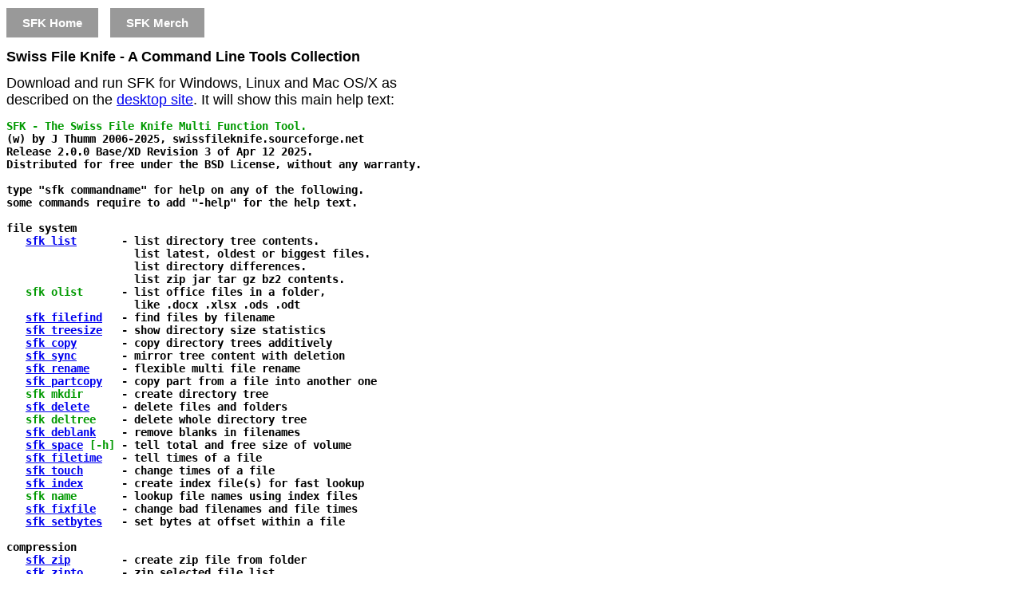

--- FILE ---
content_type: text/html; charset=UTF-8
request_url: http://stahlforce.com/sfk-home.html
body_size: 6456
content:
<!DOCTYPE html>
<html>
 <head>
  <title>Swiss File Knife - A Command Line Tools Collection for Windows (7/Vista/XP), Mac OS X, Linux and Raspberry Pi</title>
  <meta charset="utf-8">
  <meta name="publisher" content="StahlWorks Technologies">
  <meta name="viewport" content="width=device-width">
  <link id="canonical" rel="canonical" href="http://stahlworks.com/dev/swiss-file-knife.html">
  <meta property="og:url" content="http://stahlworks.com/dev/swiss-file-knife.html">
  <link href="/favicon.ico" rel="shortcut icon">
  <style type="text/css">
      body  { font: 18px arial; }
      h1    { font: 18px arial; }
      pre   { font-size: 14px;
              font-weight: bold; }
      #topnav ul { list-style-type: none; margin: 0; 
              padding: 10px 0px 0px 0px; 
            }
      #topnav li:first-child { display: inline; 
              padding: 0px 0px 0px 0px;
            }
      #topnav li { display: inline; 
              padding: 0px 0px 0px 10px;
            }
      #topnav a  { color: #fff; background-color: #999; 
              font: 700 15px/1 Helvetica,Arial,sans-serif;
              padding: 10px 20px 10px 20px;
              text-decoration: none;
            }
      #main { padding: 10px 0px 0px 0px;
              width: 500px; }
      #sfkinfo { width: 500px; }
      #c1   { color: #000; }
      #c2   { color: #009900; }
      #c3   { color: #000099; }
      #c4   { color: #990000; }
      #c5   { color: #990099; }
      #c6   { color: #009999; }
      #c7   { color: #999900; }
      #c8   { color: #999999; }
      footer { padding: 0px 0px 30px 0px; }
  </style>
 </head>
<body>
 <header>
  <nav id="topnav">
   <ul>
    <li><a href="/sfk-home.html" title="Swiss File Knife Home">SFK Home</a></li>
        <li><a href="http://stahlworks.com/merch" title="Stylish Coffee Mugs">SFK Merch</a></li>
   </ul>
  </nav>
 </header>
 <div id="main">
<h1><b>Swiss File Knife - A Command Line Tools Collection</b></h1>
Download and run SFK for Windows, Linux and Mac OS/X
as described on the <a href="http://stahlworks.com/dev/swiss-file-knife.html">desktop site</a>.
It&nbsp;will&nbsp;show this main help text:
<pre>
<span id="c2">SFK - The Swiss File Knife Multi Function Tool.</span>
(w) by J Thumm 2006-2025, swissfileknife.sourceforge.net
Release 2.0.0 Base/XD Revision 3 of Apr 12 2025.
Distributed for free under the BSD License, without any warranty.

<b><span id="c1">type "sfk commandname" for help on any of the following.</span></b>
some commands require to add "-help" for the help text.

<b><span id="c1">file system</span></b>
   <span id="c2"><a href="/sfk-list.html">sfk list</a></span>       - list directory tree contents.
                    list latest, oldest or biggest files.
                    list directory differences.
                    list zip jar tar gz bz2 contents.
   <span id="c2">sfk olist</span>      - list office files in a folder,
                    like .docx .xlsx .ods .odt
   <span id="c2"><a href="/sfk-filefind.html">sfk filefind</a></span>   - find files by filename
   <span id="c2"><a href="/sfk-stat.html">sfk treesize</a></span>   - show directory size statistics
   <span id="c2"><a href="/sfk-copy.html">sfk copy</a></span>       - copy directory trees additively
   <span id="c2"><a href="/sfk-copy.html">sfk sync</a></span>       - mirror tree content with deletion
   <span id="c2"><a href="/sfk-rename.html">sfk rename</a></span>     - flexible multi file rename
   <span id="c2"><a href="/sfk-partcopy.html">sfk partcopy</a></span>   - copy part from a file into another one
   <span id="c2">sfk mkdir</span>      - create directory tree
   <span id="c2"><a href="/sfk-del.html">sfk delete</a></span>     - delete files and folders
   <span id="c2">sfk deltree</span>    - delete whole directory tree
   <span id="c2"><a href="/sfk-deblank.html">sfk deblank</a></span>    - remove blanks in filenames
   <span id="c2"><a href="/sfk-space.html">sfk space</a> [-h]</span> - tell total and free size of volume
   <span id="c2"><a href="/sfk-filetime.html">sfk filetime</a></span>   - tell times of a file
   <span id="c2"><a href="/sfk-touch.html">sfk touch</a></span>      - change times of a file
   <span id="c2"><a href="/sfk-index.html">sfk index</a></span>      - create index file(s) for fast lookup
   <span id="c2">sfk name</span>       - lookup file names using index files
   <span id="c2"><a href="/sfk-fixfile.html">sfk fixfile</a></span>    - change bad filenames and file times
   <span id="c2"><a href="/sfk-setbytes.html">sfk setbytes</a></span>   - set bytes at offset within a file

<b><span id="c1">compression</span></b>
   <span id="c2"><a href="/sfk-zip.html">sfk zip</a></span>        - create zip file from folder
   <span id="c2"><a href="/sfk-zipto.html">sfk zipto</a></span>      - zip selected file list
   <span id="c2"><a href="/sfk-unzip.html">sfk unzip</a></span>      - list or extract zip file
   <span id="c2">sfk checkzip</span>   - verify zip file content

<b><span id="c1">conversion</span></b>
   <span id="c2"><a href="/sfk-oload.html">sfk oload</a></span>      - load office file content as text
   <span id="c2"><a href="/sfk-addcrlf.html">sfk lf-to-crlf</a></span> - convert from LF to CRLF line endings
   <span id="c2"><a href="/sfk-remcrlf.html">sfk crlf-to-lf</a></span> - convert from CRLF to LF line endings
   <span id="c2"><a href="/sfk-detab.html">sfk detab</a></span>      - convert TAB characters to spaces
   <span id="c2"><a href="/sfk-entab.html">sfk entab</a></span>      - convert groups of spaces to TAB chars
   <span id="c2"><a href="/sfk-scantab.html">sfk scantab</a></span>    - list files containing TAB characters
   <span id="c2"><a href="/sfk-split.html">sfk split</a></span>      - split large files into smaller ones
   <span id="c2"><a href="/sfk-join.html">sfk join</a></span>       - join small files into a large one
   <span id="c2"><a href="/sfk-csvtotab.html">sfk csvtotab</a></span>   - convert .csv data to tab separated
   <span id="c2"><a href="/sfk-tabtocsv.html">sfk tabtocsv</a></span>   - convert tab separated to .csv format
   <span id="c2"><a href="/sfk-encode.html">sfk encode</a></span>     - convert data to base64 or hex format
   <span id="c2"><a href="/sfk-decode.html">sfk decode</a></span>     - decode base64, hex or url format
   <span id="c2"><a href="/sfk-wtoa.html">sfk wtoa</a></span>       - convert wide chars to Ansi
   <span id="c2"><a href="/sfk-wtou.html">sfk wtou</a></span>       - convert wide chars to UTF-8
   <span id="c2"><a href="/sfk-utoa.html">sfk utoa</a></span>       - convert UTF-8 text to Ansi
   <span id="c2"><a href="/sfk-hexdump.html">sfk hexdump</a></span>    - create hexdump from a binary file
   <span id="c2"><a href="/sfk-hextobin.html">sfk hextobin</a></span>   - convert hex data to binary
   <span id="c2"><a href="/sfk-hex.html">sfk hex</a></span>        - convert decimal number(s) to hex
   <span id="c2"><a href="/sfk-dec.html">sfk dec</a></span>        - convert hex number(s) to decimal
   <span id="c2"><a href="/sfk-chars.html">sfk chars</a></span>      - print chars for a list of codes
   <span id="c2"><a href="/sfk-bintosrc.html">sfk bin-to-src</a></span> - convert binary to source code
   <span id="c2">sfk uuencode</span>   - encode binary files as plain text
   <span id="c2">sfk enmail -h</span>  - protect whitespace in email text

<b><span id="c1">text processing</span></b>
   <span id="c2"><a href="/sfk-filter.html">sfk filter</a></span>     - search, filter and replace text data
   <span id="c2"><a href="/sfk-ofilter.html">sfk ofilter</a></span>    - filter  text from an office file
   <span id="c2"><a href="/sfk-rep.html">sfk replace</a></span>    - replace words in binary and text files
   <span id="c2"><a href="/sfk-xed.html">sfk xed</a></span>        - edit stream text using sfk expressions
   <span id="c2"><a href="/sfk-xex.html">sfk xex</a></span>        - extract from stream text using expressions
   <span id="c2"><a href="/sfk-xrep.html">sfk xreplace</a></span>   - replace in files using sfk expressions
   <span id="c2"><a href="/sfk-run.html">sfk run</a></span>        - run external command on all files of a folder
   <span id="c2"><a href="/sfk-runloop.html">sfk runloop</a></span>    - run a command n times in a loop
   <span id="c2"><a href="/sfk-printloop.html">sfk printloop</a></span>  - print some text many times
   <span id="c2">sfk load</span>       - load file content for further processing
   <span id="c2"><a href="/sfk-perline.html">sfk perline</a></span>    - run sfk command(s) per input text line
   <span id="c2"><a href="/sfk-head.html">sfk head</a></span>       - print first lines of a file
   <span id="c2"><a href="/sfk-tail.html">sfk tail</a></span>       - print last lines of a file
   <span id="c2"><a href="/sfk-snapto.html">sfk snapto</a></span>     - join many text files into one file
   <span id="c2">sfk addhead</span>    - insert string at start of text lines
   <span id="c2">sfk addtail</span>    - append string at end of text lines
   <span id="c2"><a href="/sfk-joinlines.html">sfk joinlines</a></span>  - join text lines split by email reformatting
   <span id="c2"><a href="/sfk-strings.html">sfk strings</a></span>    - extract strings from a binary file
   <span id="c2"><a href="/sfk-sort.html">sfk sort</a></span>       - sort text lines produced by another command
   <span id="c2"><a href="/sfk-count.html">sfk count</a></span>      - count text lines, filter identical lines
   <span id="c2">sfk difflines</span>  - show text lines differing between files
   <span id="c2"><a href="/sfk-linelen.html">sfk linelen</a></span>    - tell length of string(s)

<b><span id="c1">search and compare</span></b>
   <span id="c2"><a href="/sfk-xfind.html">sfk xfind</a></span>      - search in text files using
                    wildcards and simple expressions
   <span id="c2"><a href="/sfk-ofind.html">sfk ofind</a></span>      - search in office files .docx .xlsx .ods
   <span id="c2">sfk xfindbin</span>   - search in text and binary files
   <span id="c2"><a href="/sfk-xhexfind.html">sfk xhexfind</a></span>   - search with hexdump output
   <span id="c2"><a href="/sfk-extract.html">sfk extract</a></span>    - extract data from text and binary
   <span id="c2"><a href="/sfk-find.html">sfk find</a></span>       - search static text, without wildcards
   <span id="c2"><a href="/sfk-hexfind.html">sfk hexfind</a></span>    - search static binary data
   <span id="c2"><a href="/sfk-md5list.html">sfk md5gento</a></span>   - create list of md5 checksums over files
   <span id="c2"><a href="/sfk-md5list.html">sfk md5check</a></span>   - verify list of md5 checksums over files
   <span id="c2"><a href="/sfk-md5list.html">sfk md5</a></span>        - calc md5 over a file, compare two files
   <span id="c2"><a href="/sfk-pathfind.html">sfk pathfind</a></span>   - search PATH for location of a command
   <span id="c2"><a href="/sfk-reflist.html">sfk reflist</a></span>    - list fuzzy references between files
   <span id="c2"><a href="/sfk-deplist.html">sfk deplist</a></span>    - list fuzzy dependencies between files
   <span id="c2"><a href="/sfk-dupfind.html">sfk dupfind</a></span>    - find duplicate files by content

<b><span id="c1">networking</span></b>
   <span id="c2"><a href="/sfk-httpserv.html">sfk httpserv</a></span>   - run an instant HTTP server.
                    type "<a href="/sfk-httpserv.html">sfk httpserv</a> -help" for help.
   <span id="c2"><a href="/sfk-ftpserv.html">sfk ftpserv</a></span>    - run an instant FTP server
                    type "<a href="/sfk-ftpserv.html">sfk ftpserv</a> -help" for help.
   <span id="c2"><a href="/sfk-ftp.html">sfk ftp</a></span>        - instant FTP client
   <span id="c2"><a href="/sfk-web.html">sfk web</a></span>        - send HTTP request to a server
   <span id="c2"><a href="/sfk-wget.html">sfk wget</a></span>       - download HTTP file from the web
   <span id="c2"><a href="/sfk-tcpdump.html">sfk tcpdump</a></span>    - print TCP conversation between programs
   <span id="c2"><a href="/sfk-udpdump.html">sfk udpdump</a></span>    - print incoming UDP requests
   <span id="c2"><a href="/sfk-udpsend.html">sfk udpsend</a></span>    - send UDP requests
   <span id="c2">sfk webproxy</span>   - http proxy for traffic analysis
   <span id="c2">sfk help tcp</span>   - tcp toolkit to write test scripts
   <span id="c2"><a href="/sfk-ip.html">sfk ip</a></span>         - tell own machine's IP address(es).
                    type "<a href="/sfk-ip.html">sfk ip</a> -help" for help.
   <span id="c2"><a href="/sfk-netlog.html">sfk netlog</a></span>     - send text outputs to network,
                    and/or file, and/or terminal
   <span id="c2"><a href="/sfk-fromnet.html">sfk fromnet</a> -h</span> - receive and print network text
   <span id="c2"><a href="/sfk-ping.html">sfk ping</a></span>       - ping multiple machines in one go
   <span id="c2">sfk pingdiff</span>   - find ip of new devices

<b><span id="c1">scripting</span></b>
   <span id="c2"><a href="/sfk-hchain.html">sfk help chain</a></span> - how to combine multiple commands
   <span id="c2">sfk batch</span>      - run many sfk commands in a script file
   <span id="c2"><a href="/sfk-label.html">sfk label</a></span>      - define starting points within a script
   <span id="c2">sfk call</span>       - call a sub function at a label
   <span id="c2"><a href="/sfk-echo.html">sfk echo</a></span>       - print (coloured) text to terminal
   <span id="c2"><a href="/sfk-echo.html">sfk color</a></span>      - change text color of terminal
   <span id="c2">sfk setvar</span>     - put text into an sfk variable
   <span id="c2">sfk storetext</span>  - store text in memory for later use
   <span id="c2"><a href="/sfk-alias.html">sfk alias</a></span>      - create command from other commands
   <span id="c2">sfk mkcd</span>       - create command to reenter directory
   <span id="c2"><a href="/sfk-sleep.html">sfk sleep</a></span>      - delay execution for milliseconds
   <span id="c2">sfk pause</span>      - wait for user input
   <span id="c2">sfk stop</span>       - stop <a href="/sfk-script.html">sfk script</a> execution
   <span id="c2">sfk tee</span>        - split command output in two streams
   <span id="c2">sfk tofile</span>     - save command output to a file
   <span id="c2">sfk toterm</span>     - flush command output to terminal
   <span id="c2">sfk for</span>        - repeat commands many times
   <span id="c2">sfk loop</span>       - repeat execution of all commands
   <span id="c2">sfk cd</span>         - change directory within a script
   <span id="c2">sfk getcwd</span>     - print the current working directory
   <span id="c2">sfk require</span>    - compare version text
   <span id="c2"><a href="/sfk-time.html">sfk time</a> [-h]</span>  - print current date and time

<b><span id="c1">development</span></b>
   <span id="c2"><a href="/sfk-bintosrc.html">sfk bin-to-src</a></span> - convert binary data to source code
   <span id="c2">sfk make-random-file</span> - create file with random data
   <span id="c2">sfk fuzz</span>       - change file at random, for testing
   <span id="c2"><a href="/sfk-sample.html">sfk sample</a></span>     - print example code for programming
   <span id="c2"><a href="/sfk-patch.html">sfk patch</a></span>      - change text files through a script
   <span id="c2">sfk inst</span>       - instrument c++ with tracing calls

<b><span id="c1">diverse</span></b>
   <span id="c2"><a href="/sfk-fview.html">sfk view</a></span>       - show text output in a GUI tool,
                    for interactive browse and filter
   <span id="c2">sfk iview</span>      - show selected images in a GUI tool
   <span id="c2"><a href="/sfk-status.html">sfk status</a></span>     - send colored status to the SFKTray
                    Windows GUI utility for display
   <span id="c2"><a href="/sfk-calc.html">sfk calc</a></span>       - do a simple instant calculation
   <span id="c2"><a href="/sfk-random.html">sfk random</a></span>     - create a random number
   <span id="c2"><a href="/sfk-prompt.html">sfk prompt</a></span>     - ask for user input
   <span id="c2"><a href="/sfk-number.html">sfk number</a></span>     - print number in diverse formats
   <span id="c2"><a href="/sfk-xmlform.html">sfk xmlform</a></span>    - reformat xml  for easy viewing
   <span id="c2">sfk jsonform</span>   - reformat json for easy viewing
   <span id="c2">sfk video</span>      - how to edit video files
   <span id="c2"><a href="/sfk-clip.html">sfk toclip</a></span>     - copy command output to clipboard
   <span id="c2"><a href="/sfk-clip.html">sfk fromclip</a></span>   - read text from clipboard
   <span id="c2"><a href="/sfk-env.html">sfk env</a></span>        - search environment variables
   <span id="c2"><a href="/sfk-version.html">sfk version</a></span>    - show version of a binary file
   <span id="c2"><a href="/sfk-ascii.html">sfk ascii</a></span>      - list Ansi codepage characters
   <span id="c2"><a href="/sfk-ascii.html">sfk ascii</a> -dos</span> - list OEM  codepage characters
   <span id="c2"><a href="/sfk-spell.html">sfk spell</a></span>      - phonetic spelling for telephone
   <span id="c2">sfk cmd</span>        - print an example command
   <span id="c2"><a href="/sfk-ruler.html">sfk ruler</a></span>      - measure console text width
   <span id="c2">sfk license</span>    - print the SFK license text

<b><span id="c1">help by subject</span></b>
   <span id="c2"><a href="/sfk-helpoffice.html">sfk help office</a></span>   - how to search in office files
   <span id="c2"><a href="/sfk-hsel.html">sfk help select</a></span>   - how dirs and files are selected in sfk
   <span id="c2"><a href="/sfk-hopt.html">sfk help options</a></span>  - general options reference
   <span id="c2"><a href="/sfk-hpat.html">sfk help patterns</a></span> - wildcards and text patterns within sfk
   <span id="c2"><a href="/sfk-hchain.html">sfk help chain</a></span>    - how to combine (chain) multiple commands
   <span id="c2"><a href="/sfk-helpvar.html">sfk help var</a></span>      - how to use sfk variables and parameters
   <span id="c2"><a href="/sfk-sample.html">sfk samp</a></span>          - example scripts on sfk use and for
                       http web access automation
   <span id="c2">sfk help shell</span>    - how to optimize the windows command prompt
   <span id="c2"><a href="/sfk-helpchars.html">sfk help chars</a></span>    - about locale specific characters
   <span id="c2"><a href="/sfk-helpnocase.html">sfk help nocase</a></span>   - about case insensitive search
   <span id="c2"><a href="/sfk-helpunicode.html">sfk help unicode</a></span>  - about unicode file reading support
   <span id="c2">sfk help colors</span>   - how to change result colors
   <span id="c2">sfk help wsp</span>      - whitespace protection for email and forum
   <span id="c2">sfk help compile</span>  - how to compile sfk on any linux system

<span id="c2">sfk currently uses these environment variables:</span>

   SFK_COLORS=<span id="c2">head:4,examp:4,file:1,hit:4,rep:6</span>

<span id="c2">first time user?</span>
 
   type <span id="c2">"sfk basic"</span> for very basic informations about
   how to select files, general options, shell preparation,
   complex <span id="c2">&lt;&gt;|!&amp;?*</span> character issues and color setup.

<span id="c2">to search ALL help text for a topic:</span>

   type <span id="c2">"sfk ask word1"</span>    to search all for word1.
   type <span id="c2">"sfk ask w1 w2"</span>    to search all for w1 and w2.
   type <span id="c2">"sfk dumphelp"</span>     to print ALL help text.

+------------------------------------------------------------+
|        <span id="c2">If this is useful, you are encouraged to</span>            |
|                 stahlworks.com/donate                      |
+------------------------------------------------------------+
|          <span id="c2">Also available on www.stahlworks.com:</span>             |
|  <span id="c2">SFK e-Book  :</span> A full command reference with tutorial.     |
|  <span id="c2">Depeche View:</span> Browse and search gigabytes of source code, |
|                log files, database dumps in realtime.      |
+------------------------------------------------------------+
 
</pre>
<footer id="sfkinfo">
SFK is a <b>free open source command line tool</b> that runs instantly without installation. Get sfk.exe from the <a href="http://sourceforge.net/projects/swissfileknife/files/1-swissfileknife/200/" target="_blank">zip package</a> and use it (binaries for Windows, Linux and Mac OS/X are included).
<br/>&nbsp;<br/>
Read about <b>all SFK functions</b>, including a <b>60 page tutorial</b> with detailed example scripts, in the <b>5 Dollar Mobile PDF</b> optimized for your Smartphone!
</footer>

  <nav id="topnav">
   <ul>
    <li><a href="http://stahlworks.com/book">&nbsp;&nbsp;&nbsp;&nbsp;&nbsp;&nbsp;Buy the SFK E-Book!&nbsp;&nbsp;&nbsp;&nbsp;&nbsp;&nbsp;</a></li>
   </ul>
   <br/>&nbsp;<br/>
   <ul>
    <li><a href="#top">Page Top</a></li>
    <li><a href="/sfk-home.html" title="Swiss File Knife Home">SFK Home</a></li>
    <li><a href="http://stahlworks.com/dev/swiss-file-knife.html" title="Desktop View">Desktop View</a></li>
   </ul>
  </nav>
  <br/>&nbsp;<br/>&nbsp;

 </div>
</body>
</html>
